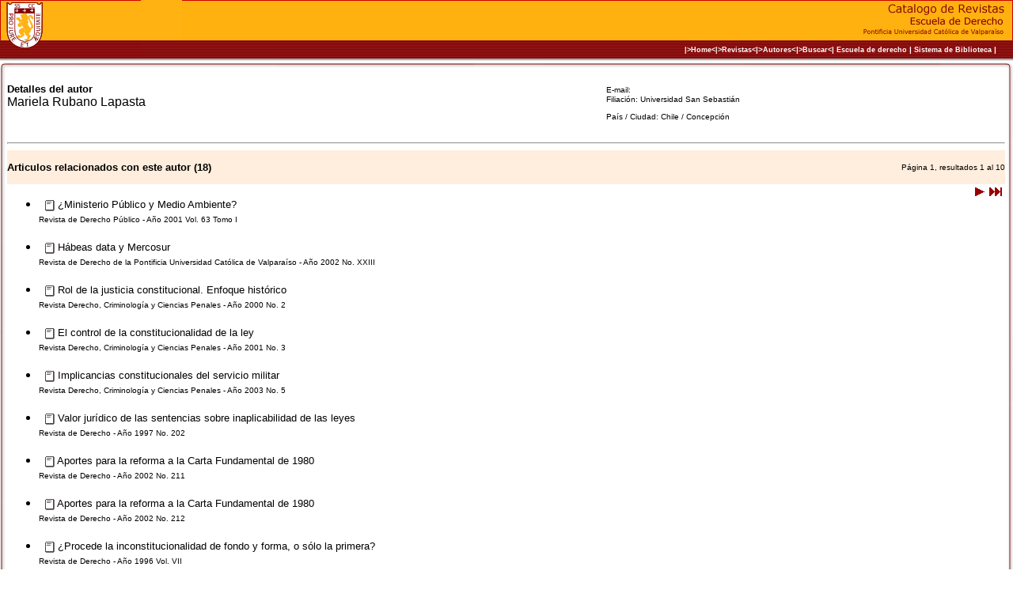

--- FILE ---
content_type: text/html; charset=UTF-8
request_url: http://drevistas.ucv.cl/detalles_autor.php?autorID=424
body_size: 15400
content:
<!DOCTYPE HTML PUBLIC "-//W3C//DTD HTML 4.01 Transitional//EN" "http://www.w3.org/TR/html4/loose.dtd">
<head>
<title>Sistema de Revistas</title>
<!--<meta http-equiv="Content-Type" content="text/html; charset=iso-8859-1">-->
<meta http-equiv="Content-Type" content="text/html;charset=UTF-8">
<meta charset="UTF-8">
<link rel="stylesheet" TYPE="text/css" HREF="CSS/cssss.css">
<link rel="stylesheet" href="print.css" type="text/css" media="print"> 
</head>
<body leftmargin="0" topmargin="0">
<table width="100%" height="79" border="0" align="center" cellpadding="0" cellspacing="0" bgcolor="#ffffff">
<!-- fwtable fwsrc="" fwbase="head.gif" fwstyle="Dreamweaver" fwdocid = "1481672343" fwnested="0" -->

  <tr><!-- row 1 -->
   <td width="18%" height="51" bgcolor="#FFB211"><img name="logo_up" src="imagenes/logo_up.gif" width="178" height="51" border="0" alt=""></td>
   <td width="15%" bgcolor="#FFB10F"><img name="crece1" src="imagenes/crece1.gif" width="100%" height="51" border="0" alt=""></td>
   <td width="0%" bgcolor="#FFB10F"><img name="crece2" src="imagenes/crece2.gif" width="100%" height="51" border="0" alt=""></td>
   <td width="67%" align="right" background="imagenes/crece1.gif" bgcolor="#FFB10F"><div align="right"><img name="letras" src="imagenes/letras.gif" width="194" height="51" border="0" alt=""></div></td>
  </tr>
  <tr><!-- row 2 -->
   <td height="23" background="imagenes/crece1b.gif"><img name="logo_mid" src="imagenes/logo_mid.gif" width="178" height="23" border="0" alt=""></td>
   <td height="23" colspan="3" background="imagenes/crece1b.gif" bgcolor="#820000"><div align="right"><b><font color="#FFFFFF" size="-1" face="Verdana, Arial, Helvetica, sans-serif"><a href="index.php" class="head">|&gt;Home&lt;|</a><a href="titulos.php" class="head">&gt;Revistas&lt;</a></font><font color="#FFFFFF" size="1" face="Verdana, Arial, Helvetica, sans-serif">|&gt;<a href="autores.php" class="head">Autores</a>&lt;|<a href="index.php" class="head">&gt;Buscar&lt;</a>| <a href="http://www.derecho.ucv.cl/" class="head">Escuela de derecho</a> | <a href="http://biblioteca.ucv.cl" class="head">Sistema de Biblioteca</a> |</font></b><img src="imagenes/letras_mid.gif" alt="" name="letras_mid" width="2%" height="23" hspace="0" vspace="0" border="0" align="absmiddle"></div></td>
  </tr>
  <tr><!-- row 3 -->
   <td height="5" background="imagenes/crece1c.gif" bgcolor="#901C1C"><img name="crece1c" src="imagenes/crece1c.gif" width="100%" height="5" border="0" alt=""></td>
   <td background="imagenes/crece1c.gif"><img name="crece1c" src="imagenes/crece1c.gif" width="100%" height="5" border="0" alt=""></td>
   <td background="imagenes/crece2c.gif"><img name="crece2c" src="imagenes/crece2c.gif" width="100%" height="5" border="0" alt=""></td>
   <td background="imagenes/crece1c.gif"><img name="letras_down" src="imagenes/letras_down.gif" width="194" height="5" border="0" alt=""></td>
  </tr>
<!--   This table was automatically created with Macromedia Fireworks   -->
<!--   http://www.macromedia.com   -->
</table>


<table width="100%"  border="0" cellspacing="0" cellpadding="0">
  <tr>
    <!--<td width="20%" align="left" valign="top">

<p><font color="#FFFFFF" size="-1" face="Verdana, Arial, Helvetica, sans-serif"><br>
  <br>
  + <a href="titulos.php" class="menu">Titulos de revistas</a><br>
  <br>
+ <a href="autores.php" class="menu">Listado de autores</a><br>
  <br>
  </font><font color="#FFFFFF" size="1" face="Verdana, Arial, Helvetica, sans-serif">+ Ultimos Articulos ingresados<br>
  <br>
  + Ultimos n&uacute;meros ingresados
  <br>
  <br>
  Estadisticas<br>
  </font><font color="#FFFFFF" size="1" face="Verdana, Arial, Helvetica, sans-serif">Total de titulos (351)<br>
Total de Numeros (10060) <br>
  <br>
  </font></p>
  
 	</td>-->
    <td width="80%" align="left" valign="top" ><table width="100%"  border="0" cellspacing="0" cellpadding="0">
  <tr>
    <td><table width="100%"  border="0" cellpadding="0" cellspacing="0">
        <tr bgcolor="#ffffff">
          <!-- row 1 -->
          <td width="9"><img name="c_up_left" src="imagenes/c_up_left.jpg" width="9" height="10" border="0" alt=""></td>
          <td background="imagenes/center_up.jpg"><img name="center_up" src="imagenes/center_up.jpg" width="5" height="10" border="0" alt=""></td>
          <td width="10"><img name="c_up_right" src="imagenes/c_up_right.jpg" width="10" height="10" border="0" alt=""></td>
        </tr>
    </table></td>
  </tr>
  <tr>
    <td><table width="100%"  border="0" cellspacing="0" cellpadding="0">
        <tr bgcolor="#ffffff">
          <!-- row 2 -->
          <td width="9" background="imagenes/lat_left.jpg"><img name="lat_left" src="imagenes/lat_left.jpg" width="9" height="5" border="0" alt=""></td>
          <td valign="top" bgcolor="#ffffff"><div class="print"><!DOCTYPE HTML PUBLIC "-//W3C//DTD HTML 4.01 Transitional//EN" "http://www.w3.org/TR/html4/loose.dtd">
<html>
<head>
<title>Untitled Document</title>
<meta http-equiv="Content-Type" content="text/html; charset=iso-8859-1">
</head>

<body>
<table width="40%"  border="0" align="right" cellpadding="0" cellspacing="0">
  <tr>
    <td><font size="1" face="Verdana, Arial, Helvetica, sans-serif">E-mail: <a href="mailto:" class="utils"></a></font> <font size="-1" face="Verdana, Arial, Helvetica, sans-serif"><br>
        <font size="1">Filiaci&oacute;n: Universidad San Sebastián</font></font> <font size="1" face="Verdana, Arial, Helvetica, sans-serif"><br>
        </font><font size="1" face="Verdana, Arial, Helvetica, sans-serif">
      <br>
    Pa&iacute;s / Ciudad: Chile / Concepción</font></td>
  </tr>
</table>
<p><font size="-1" face="Verdana, Arial, Helvetica, sans-serif"><b>Detalles del autor<br>
  </b></font>
    <font size="3" face="Verdana, Arial, Helvetica, sans-serif">Mariela</font>
    <font size="3" face="Verdana, Arial, Helvetica, sans-serif">Rubano Lapasta<br>
    </font>
</p>
<br>
<hr>

<table width="100%" border="0" cellpadding="0" cellspacing="0" bgcolor="#FFEEDD">
  	<tr>
    <td>
    <font size="-1" face="Verdana, Arial, Helvetica, sans-serif"><b>Articulos relacionados con este autor (18)
	</b></font>
    </td>
    <td>
    
    <p align="right"><font size="1" face="Verdana, Arial, Helvetica, sans-serif">P&aacute;gina 1, resultados 1 al 10    </font></p>  
    
    </td>
  	</tr>
</table>
	
<table border="0" width="2%" align="right">
  <tr>
    <td width="23%" align="center">
          </td>
    <td width="31%" align="center">
          </td>
    <td width="23%" align="center">
            <a href="/detalles_autor.php?pageNum_joint_autor_articulo=1&totalRows_joint_autor_articulo=18&autorID=424"><img src="Next.gif" border=0></a>
          </td>
    <td width="23%" align="center">
            <a href="/detalles_autor.php?pageNum_joint_autor_articulo=1&totalRows_joint_autor_articulo=18&autorID=424"><img src="Last.gif" border=0></a>
          </td>
  </tr>
</table>
<ul>
         
                                    
            
             
           <li><font size="-1" face="Verdana, Arial, Helvetica, sans-serif">&nbsp;
           <img src="iconos/jrn_nsub.gif" width="12" height="14" alt="Resumen no disponible" border="0" align="absmiddle"> 		   ¿Ministerio Público y Medio Ambiente?                      <br>
            <font size="1" face="Verdana, Arial, Helvetica, sans-serif"><a href="detalles_numero.php?tituloID=117&numeroID=1518" class="negro" >Revista de Derecho Público - 
             Año 2001 Vol. 63 Tomo I            </a></font><br><br>
             
            </font>
            </li>
                        
            
             
           <li><font size="-1" face="Verdana, Arial, Helvetica, sans-serif">&nbsp;
           <img src="iconos/jrn_nsub.gif" width="12" height="14" alt="Resumen no disponible" border="0" align="absmiddle"> 		   Hábeas data y Mercosur                      <br>
            <font size="1" face="Verdana, Arial, Helvetica, sans-serif"><a href="detalles_numero.php?tituloID=113&numeroID=1454" class="negro" >Revista de Derecho de la Pontificia Universidad Católica de Valparaíso - 
             Año 2002 No. XXIII            </a></font><br><br>
             
            </font>
            </li>
                        
            
             
           <li><font size="-1" face="Verdana, Arial, Helvetica, sans-serif">&nbsp;
           <img src="iconos/jrn_nsub.gif" width="12" height="14" alt="Resumen no disponible" border="0" align="absmiddle"> 		   Rol de la justicia constitucional. Enfoque histórico                      <br>
            <font size="1" face="Verdana, Arial, Helvetica, sans-serif"><a href="detalles_numero.php?tituloID=107&numeroID=1235" class="negro" >Revista Derecho, Criminología y Ciencias Penales - 
             Año 2000 No. 2            </a></font><br><br>
             
            </font>
            </li>
                        
            
             
           <li><font size="-1" face="Verdana, Arial, Helvetica, sans-serif">&nbsp;
           <img src="iconos/jrn_nsub.gif" width="12" height="14" alt="Resumen no disponible" border="0" align="absmiddle"> 		   El control de la constitucionalidad de la ley                      <br>
            <font size="1" face="Verdana, Arial, Helvetica, sans-serif"><a href="detalles_numero.php?tituloID=107&numeroID=1236" class="negro" >Revista Derecho, Criminología y Ciencias Penales - 
             Año 2001 No. 3            </a></font><br><br>
             
            </font>
            </li>
                        
            
             
           <li><font size="-1" face="Verdana, Arial, Helvetica, sans-serif">&nbsp;
           <img src="iconos/jrn_nsub.gif" width="12" height="14" alt="Resumen no disponible" border="0" align="absmiddle"> 		   Implicancias constitucionales del servicio militar                      <br>
            <font size="1" face="Verdana, Arial, Helvetica, sans-serif"><a href="detalles_numero.php?tituloID=107&numeroID=1238" class="negro" >Revista Derecho, Criminología y Ciencias Penales - 
             Año 2003 No. 5            </a></font><br><br>
             
            </font>
            </li>
                        
            
             
           <li><font size="-1" face="Verdana, Arial, Helvetica, sans-serif">&nbsp;
           <img src="iconos/jrn_nsub.gif" width="12" height="14" alt="Resumen no disponible" border="0" align="absmiddle"> 		   Valor jurídico de las sentencias sobre inaplicabilidad de las leyes                      <br>
            <font size="1" face="Verdana, Arial, Helvetica, sans-serif"><a href="detalles_numero.php?tituloID=104&numeroID=1204" class="negro" >Revista de Derecho - 
             Año 1997 No. 202            </a></font><br><br>
             
            </font>
            </li>
                        
            
             
           <li><font size="-1" face="Verdana, Arial, Helvetica, sans-serif">&nbsp;
           <img src="iconos/jrn_nsub.gif" width="12" height="14" alt="Resumen no disponible" border="0" align="absmiddle"> 		   Aportes para la reforma a la Carta Fundamental de 1980                      <br>
            <font size="1" face="Verdana, Arial, Helvetica, sans-serif"><a href="detalles_numero.php?tituloID=104&numeroID=1214" class="negro" >Revista de Derecho - 
             Año 2002 No. 211            </a></font><br><br>
             
            </font>
            </li>
                        
            
             
           <li><font size="-1" face="Verdana, Arial, Helvetica, sans-serif">&nbsp;
           <img src="iconos/jrn_nsub.gif" width="12" height="14" alt="Resumen no disponible" border="0" align="absmiddle"> 		   Aportes para la reforma a la Carta Fundamental de 1980                      <br>
            <font size="1" face="Verdana, Arial, Helvetica, sans-serif"><a href="detalles_numero.php?tituloID=104&numeroID=1215" class="negro" >Revista de Derecho - 
             Año 2002 No. 212            </a></font><br><br>
             
            </font>
            </li>
                        
            
             
           <li><font size="-1" face="Verdana, Arial, Helvetica, sans-serif">&nbsp;
           <img src="iconos/jrn_nsub.gif" width="12" height="14" alt="Resumen no disponible" border="0" align="absmiddle"> 		   ¿Procede la inconstitucionalidad de fondo y forma, o sólo la primera?                      <br>
            <font size="1" face="Verdana, Arial, Helvetica, sans-serif"><a href="detalles_numero.php?tituloID=101&numeroID=998" class="negro" >Revista de Derecho - 
             Año 1996 Vol. VII            </a></font><br><br>
             
            </font>
            </li>
                        
            
             
           <li><font size="-1" face="Verdana, Arial, Helvetica, sans-serif">&nbsp;
           <img src="iconos/jrn_nsub.gif" width="12" height="14" alt="Resumen no disponible" border="0" align="absmiddle"> 		   Valor Jurídico de las sentencias sobre inaplicabilidad de las leyes                      <br>
            <font size="1" face="Verdana, Arial, Helvetica, sans-serif"><a href="detalles_numero.php?tituloID=101&numeroID=999" class="negro" >Revista de Derecho - 
             Año 1997 Vol. VIII            </a></font><br><br>
             
            </font>
            </li>
          
        </ul>
<table border="0" width="2%" align="right">
  <tr>
    <td width="23%" align="center">
          </td>
    <td width="31%" align="center">
          </td>
    <td width="23%" align="center">
            <a href="/detalles_autor.php?pageNum_joint_autor_articulo=1&totalRows_joint_autor_articulo=18&autorID=424"><img src="Next.gif" border=0></a>
          </td>
    <td width="23%" align="center">
            <a href="/detalles_autor.php?pageNum_joint_autor_articulo=1&totalRows_joint_autor_articulo=18&autorID=424"><img src="Last.gif" border=0></a>
          </td>
  </tr>
</table>
</p>
</body>
</html>
</div>
            </td>
          <td width="10" align="left" valign="middle" background="imagenes/lat_right.jpg"><img src="imagenes/lat_right.jpg" alt="" name="lat_right" width="10" height="5" hspace="0" vspace="0" border="0"></td>
        </tr>
    </table></td>
  </tr>
  <tr>
    <td><table width="100%"  border="0" cellpadding="0" cellspacing="0">
        <tr bgcolor="#ffffff">
          <!-- row 3 -->
          <td width="9"><img name="c_down_left" src="imagenes/c_down_left.jpg" width="9" height="12" border="0" alt=""></td>
          <td background="imagenes/center_down.jpg"><div align="center"><img name="center_down" src="imagenes/center_down.jpg" width="5" height="12" border="0" alt=""></div></td>
          <td width="10"><img name="c_down_right" src="imagenes/c_down_right.jpg" width="10" height="12" border="0" alt=""></td>
        </tr>
    </table></td>
  </tr>
  <font size="1" face="Verdana, Arial, Helvetica, sans-serif"></font>
  <font size="1" face="Verdana, Arial, Helvetica, sans-serif">
  </table>
  <div align="center"><br />
  | <a href="http://www.derecho.ucv.cl/">Escuela de derecho</a> |<a href="http://biblioteca.ucv.cl"> Sistema de Biblioteca </a> | <a href="http://www.pucv.cl">Pontificia Universidad Cat&oacute;lica de Valpara&iacute;so</a><br />
  <br />
  Sistema de Biblioteca - 
  2026&#8482;</div>
</font></td>
  </tr>
</table>


--- FILE ---
content_type: text/css
request_url: http://drevistas.ucv.cl/print.css
body_size: 139
content:
body {
visibility:hidden;
}
.print {
visibility:visible;
background-color: #fff; 
width: 100%; 
border: none; 
align: center;
} 
